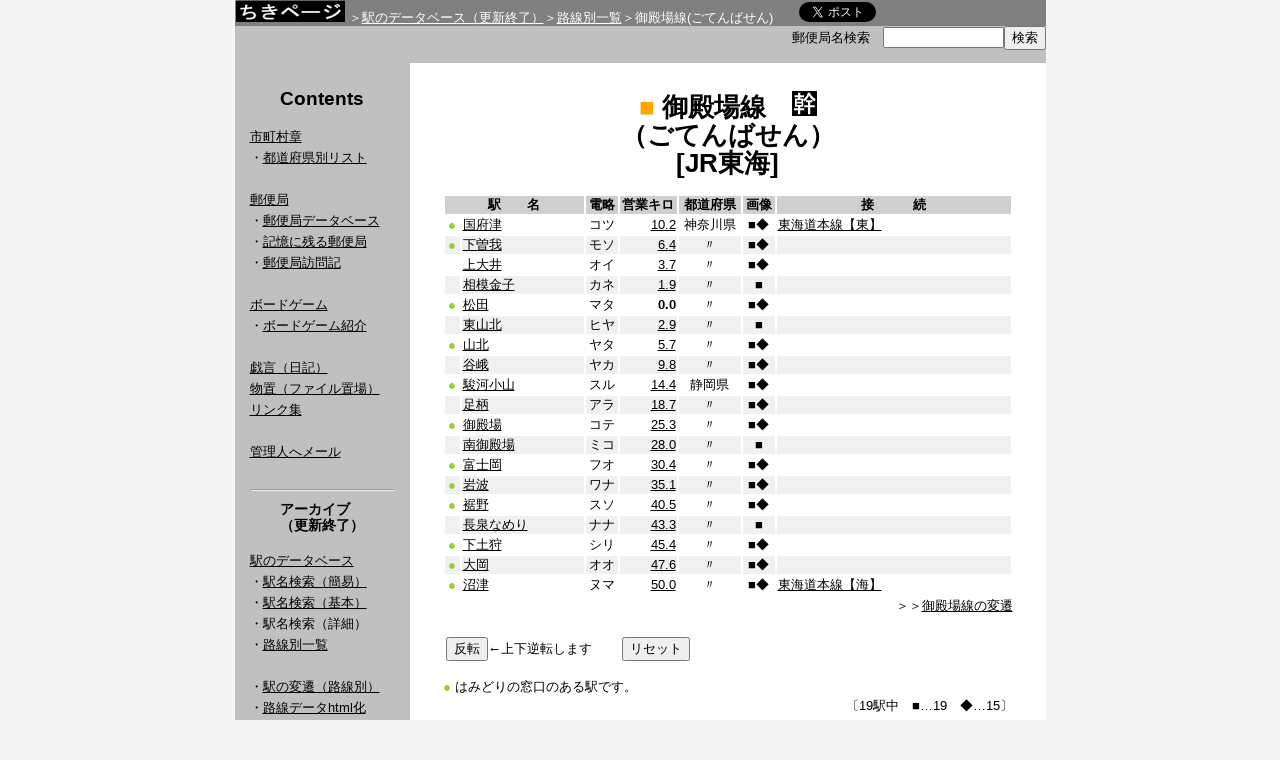

--- FILE ---
content_type: text/html; charset=UTF-8
request_url: http://www.chikipage.net/rail/line.php?senid=19&kiten=10.2
body_size: 3540
content:
<!DOCTYPE html public "-//W3C//DTD HTML 4.01 Transitional//EN">
<html lang="ja">
<head>
<meta http-equiv="content-type" content="text/html; charset=UTF-8">
<meta name="Author" content="ちき">
<meta name="Keywords" content="国鉄,JR,ＪＲ,駅,入場券,硬券,路線,料金,データ,データベース,廃線,廃駅,郵便局,市町村章,局めぐ,旅行貯金,訪局,局メグ">
<meta name="Description" content="入場券をまじえて簡単な解説を付したJRの駅のデータベース。その他市町村を核にした色々なデータベースを取り扱っています。">
<meta name="Robots" content="NOARCHIVE">
<meta name="viewport" content="width=device-width">
<link rel="stylesheet" type="text/css" href="/index.css">
<title>御殿場線(ごてんばせん)</title>
</head>
<body>
<table class="moto" align="center" cellspacing="0" cellpadding="0">
<tr>
<td>

<table border=0 cellpadding="0" cellspacing="0" width="100%">
<tr class="grayb">
<td align="left" colspan="3">

<span class="pagetitle"><a href="/" title="トップへ"><img class="title" src="/image/title.gif" vspace="0" hspace="0" width="110" height="22" alt="ちきページ"></a></span>

<span class="pankuzu">＞<a class="pankuzu" href="/rail/">駅のデータベース（更新終了）</a>＞<a class="pankuzu" href="/rail/line.php">路線別一覧</a>＞御殿場線(ごてんばせん)</span>　　<a href="https://twitter.com/share" class="twitter-share-button" data-url="http://www.chikipage.net/rail/line.php?senid=19&kiten=10.2" data-text="【ちきページ】>駅のデータベース>路線別一覧>御殿場線(ごてんばせん)" data-lang="ja">ツイート</a>
<script>!function(d,s,id){var js,fjs=d.getElementsByTagName(s)[0];if(!d.getElementById(id)){js=d.createElement(s);js.id=id;js.src="//platform.twitter.com/widgets.js";fjs.parentNode.insertBefore(js,fjs);}}(document,"script","twitter-wjs");</script></td>
<tr class="grayc">
<td width="25%"> </td>
<td align="right">
<form action="/postoffice/database/postsearch.php" method="get">郵便局名検索　<input type=text name=vocable size=13 value="" title="漢字、ひらがな、局コード、郵便番号で局名検索できます"><input type="submit" VALUE="検索">
</td></form>
</tr>

<tr class="grayb">
<td colspan="3"></td>
</tr>
</table>
<table class="bun" border=0 cellpadding="15" cellspacing="0">
<tr>
<td width="175" valign="top" class="left" nowrap>
<table align="center"><tr><td><h2>Contents</h2></td></tr></table>

<a href="/ctvsymbol/">市町村章</a><br>
・<a href="/ctvsymbol/list/">都道府県別リスト</a><br>
<br>
<a href="/postoffice/">郵便局</a><br>
・<a href="/postoffice/database/">郵便局データベース</a><br>
・<a href="/postoffice/impression/">記憶に残る郵便局</a><br>
・<a href="/postoffice/vrecord/">郵便局訪問記</a><br>
<br>
<a href="/bgame/">ボードゲーム</a><br>
・<a href="/bgame/review/">ボードゲーム紹介</a><br>
<br>
<a href="/nikki.php">戯言（日記）</a><br>
<a href="/shed/">物置（ファイル置場）</a><br>
<a href="/link/">リンク集</a><br><br>
<a href="/contact1.php">管理人へメール</a><br>
<br>
<hr>
<table align="center"><tr><td><h3>アーカイブ<br>（更新終了）</h3></td></tr></table>
<a href="/rail/">駅のデータベース</a><br>
・<a href="/rail/stn.php?kani=yes">駅名検索（簡易）</a><br>
・<a href="/rail/stn.php">駅名検索（基本）</a><br>
・駅名検索（詳細）<br>
・<a href="/rail/line.php">路線別一覧</a><br>
<br>
・<a href="/rail/linehistory.php">駅の変遷（路線別）</a><br>
・<a href="/rail/makehtml.php">路線データhtml化</a><br>
<br>
<a href="/reference/">入場券あれこれ</a><br>
・<a href="/reference/size.php">切符のサイズ</a><br>
・<a href="/reference/style.php">硬券入場券の様式</a><br>
・<a href="/reference/fee.php">料金の変遷</a><br>
・<a href="/reference/printed.php">券面の変遷</a><br>
・<a href="/reference/premium.php">硬入プレミアの条件</a><br>
<br>
<br><b>凡例</b><br>
　■…駅写真あり<br>
　◆…入場券画像あり<br>
<br>
</td>

<td width=100% valign="top" bgcolor="#ffffff">
	<table align="center">
 		<tr>
			<td width="570" class="right">
<h1 class="rosen"><span class="umi2">■ </span>御殿場線　<img src="mark/kansen.gif" width="25" height="25" title="幹線" alt="幹線"><br>（ごてんばせん）<br>[JR東海]</h1>
<table width="100%" class="line">
<tr class="senmidashi">
<th colspan="2" align="center">駅　　名</th>
<th align="center">電略</th>
<th align="center">営業キロ</th>
<th align="center">都道府県</th>
<th align="center">画像</th>
<th align="center">接　　　続</th>
</tr>
<tr>
<td class="kita" align="center" width="10">●</td>
<td width="120"><a href="stn.php?ekiid=3176" title="こうづ">国府津</a></td>
<td align="center" width="30">コツ</td>
<td align="right" width="55"><a href="line.php?senid=19&kiten=0.0">10.2</a></td>
<td align="center" width="60">神奈川県</td>
<td align="center" width="30"><span class="kigo">■</span>◆</td>
<td><a href="line.php?senid=1&kiten=77.7">東海道本線【東】</a></td></tr>
<tr class="gusu">
<td class="kita" align="center" width="10">●</td>
<td width="120"><a href="stn.php?ekiid=435" title="しもそが">下曽我</a></td>
<td align="center" width="30">モソ</td>
<td align="right" width="55"><a href="line.php?senid=19&kiten=3.8">6.4</a></td>
<td align="center" width="60">〃</td>
<td align="center" width="30"><span class="kigo">■</span>◆</td>
<td></td></tr>
<tr>
<td class="kita" align="center" width="10">　</td>
<td width="120"><a href="stn.php?ekiid=436" title="かみおおい">上大井</a></td>
<td align="center" width="30">オイ</td>
<td align="right" width="55"><a href="line.php?senid=19&kiten=6.5">3.7</a></td>
<td align="center" width="60">〃</td>
<td align="center" width="30"><span class="kigo">■</span>◆</td>
<td></td></tr>
<tr class="gusu">
<td class="kita" align="center" width="10">　</td>
<td width="120"><a href="stn.php?ekiid=437" title="さがみかねこ">相模金子</a></td>
<td align="center" width="30">カネ</td>
<td align="right" width="55"><a href="line.php?senid=19&kiten=8.3">1.9</a></td>
<td align="center" width="60">〃</td>
<td align="center" width="30"><span class="kigo">■</span></td>
<td></td></tr>
<tr>
<td class="kita" align="center" width="10">●</td>
<td width="120"><a href="stn.php?ekiid=438" title="まつだ">松田</a></td>
<td align="center" width="30">マタ</td>
<td align="right" width="55"><b>0.0</b></td>
<td align="center" width="60">〃</td>
<td align="center" width="30"><span class="kigo">■</span>◆</td>
<td></td></tr>
<tr class="gusu">
<td class="kita" align="center" width="10">　</td>
<td width="120"><a href="stn.php?ekiid=439" title="ひがしやまきた">東山北</a></td>
<td align="center" width="30">ヒヤ</td>
<td align="right" width="55"><a href="line.php?senid=19&kiten=13.1">2.9</a></td>
<td align="center" width="60">〃</td>
<td align="center" width="30"><span class="kigo">■</span></td>
<td></td></tr>
<tr>
<td class="kita" align="center" width="10">●</td>
<td width="120"><a href="stn.php?ekiid=440" title="やまきた">山北</a></td>
<td align="center" width="30">ヤタ</td>
<td align="right" width="55"><a href="line.php?senid=19&kiten=15.9">5.7</a></td>
<td align="center" width="60">〃</td>
<td align="center" width="30"><span class="kigo">■</span>◆</td>
<td></td></tr>
<tr class="gusu">
<td class="kita" align="center" width="10">　</td>
<td width="120"><a href="stn.php?ekiid=441" title="やが">谷峨</a></td>
<td align="center" width="30">ヤカ</td>
<td align="right" width="55"><a href="line.php?senid=19&kiten=20.0">9.8</a></td>
<td align="center" width="60">〃</td>
<td align="center" width="30"><span class="kigo">■</span>◆</td>
<td></td></tr>
<tr>
<td class="kita" align="center" width="10">●</td>
<td width="120"><a href="stn.php?ekiid=442" title="するがおやま">駿河小山</a></td>
<td align="center" width="30">スル</td>
<td align="right" width="55"><a href="line.php?senid=19&kiten=24.6">14.4</a></td>
<td align="center" width="60">静岡県</td>
<td align="center" width="30"><span class="kigo">■</span>◆</td>
<td></td></tr>
<tr class="gusu">
<td class="kita" align="center" width="10">　</td>
<td width="120"><a href="stn.php?ekiid=443" title="あしがら">足柄</a></td>
<td align="center" width="30">アラ</td>
<td align="right" width="55"><a href="line.php?senid=19&kiten=28.9">18.7</a></td>
<td align="center" width="60">〃</td>
<td align="center" width="30"><span class="kigo">■</span>◆</td>
<td></td></tr>
<tr>
<td class="kita" align="center" width="10">●</td>
<td width="120"><a href="stn.php?ekiid=444" title="ごてんば">御殿場</a></td>
<td align="center" width="30">コテ</td>
<td align="right" width="55"><a href="line.php?senid=19&kiten=35.5">25.3</a></td>
<td align="center" width="60">〃</td>
<td align="center" width="30"><span class="kigo">■</span>◆</td>
<td></td></tr>
<tr class="gusu">
<td class="kita" align="center" width="10">　</td>
<td width="120"><a href="stn.php?ekiid=445" title="みなみごてんば">南御殿場</a></td>
<td align="center" width="30">ミコ</td>
<td align="right" width="55"><a href="line.php?senid=19&kiten=38.2">28.0</a></td>
<td align="center" width="60">〃</td>
<td align="center" width="30"><span class="kigo">■</span></td>
<td></td></tr>
<tr>
<td class="kita" align="center" width="10">●</td>
<td width="120"><a href="stn.php?ekiid=446" title="ふじおか">富士岡</a></td>
<td align="center" width="30">フオ</td>
<td align="right" width="55"><a href="line.php?senid=19&kiten=40.6">30.4</a></td>
<td align="center" width="60">〃</td>
<td align="center" width="30"><span class="kigo">■</span>◆</td>
<td></td></tr>
<tr class="gusu">
<td class="kita" align="center" width="10">●</td>
<td width="120"><a href="stn.php?ekiid=447" title="いわなみ">岩波</a></td>
<td align="center" width="30">ワナ</td>
<td align="right" width="55"><a href="line.php?senid=19&kiten=45.3">35.1</a></td>
<td align="center" width="60">〃</td>
<td align="center" width="30"><span class="kigo">■</span>◆</td>
<td></td></tr>
<tr>
<td class="kita" align="center" width="10">●</td>
<td width="120"><a href="stn.php?ekiid=448" title="すその">裾野</a></td>
<td align="center" width="30">スソ</td>
<td align="right" width="55"><a href="line.php?senid=19&kiten=50.7">40.5</a></td>
<td align="center" width="60">〃</td>
<td align="center" width="30"><span class="kigo">■</span>◆</td>
<td></td></tr>
<tr class="gusu">
<td class="kita" align="center" width="10">　</td>
<td width="120"><a href="stn.php?ekiid=449" title="ながいずみなめり">長泉なめり</a></td>
<td align="center" width="30">ナナ</td>
<td align="right" width="55"><a href="line.php?senid=19&kiten=53.5">43.3</a></td>
<td align="center" width="60">〃</td>
<td align="center" width="30"><span class="kigo">■</span></td>
<td></td></tr>
<tr>
<td class="kita" align="center" width="10">●</td>
<td width="120"><a href="stn.php?ekiid=450" title="しもとがり">下土狩</a></td>
<td align="center" width="30">シリ</td>
<td align="right" width="55"><a href="line.php?senid=19&kiten=55.6">45.4</a></td>
<td align="center" width="60">〃</td>
<td align="center" width="30"><span class="kigo">■</span>◆</td>
<td></td></tr>
<tr class="gusu">
<td class="kita" align="center" width="10">●</td>
<td width="120"><a href="stn.php?ekiid=451" title="おおおか">大岡</a></td>
<td align="center" width="30">オオ</td>
<td align="right" width="55"><a href="line.php?senid=19&kiten=57.8">47.6</a></td>
<td align="center" width="60">〃</td>
<td align="center" width="30"><span class="kigo">■</span>◆</td>
<td></td></tr>
<tr>
<td class="kita" align="center" width="10">●</td>
<td width="120"><a href="stn.php?ekiid=3074" title="ぬまづ">沼津</a></td>
<td align="center" width="30">ヌマ</td>
<td align="right" width="55"><a href="line.php?senid=19&kiten=60.2">50.0</a></td>
<td align="center" width="60">〃</td>
<td align="center" width="30"><span class="kigo">■</span>◆</td>
<td><a href="line.php?senid=3&kiten=21.6">東海道本線【海】</a></td></tr>
</table>
<div align="right">＞＞<a href="linehistory.php?senid=19">御殿場線の変遷</a></div><br><table border="0">
<tr>
<td><form action="line.php" method="get">
<input type="hidden" name="senid" value="19"><input type="hidden" name="kiten" value="50.0"><input type="hidden" name="reverse" value="yes"><input type="submit" VALUE="反転">←上下逆転します</form></td><td><form action="line.php" method="get">
<input type="hidden" name="senid" value="19">　　<input type="submit" VALUE="リセット"></form></td></tr>
</table><span class="kita">●</span> はみどりの窓口のある駅です。<br><div align="right">〔19駅中　■…19　◆…15〕</div></table>
</td>
</tr>

<tr class="grayb">
<td> </td>
<td>
<table border="0" cellspacing="0" cellpadding="0" width="100%" align="center">
<tr><td>&copy; 2002-2025 Chiki. All rights reserved. </td>
<td align="right">update:
2017/04/13</td></tr>
</table>
</td>
</td>
</tr>
</table>
</td>
</tr>
</table>
</body>
</html>

